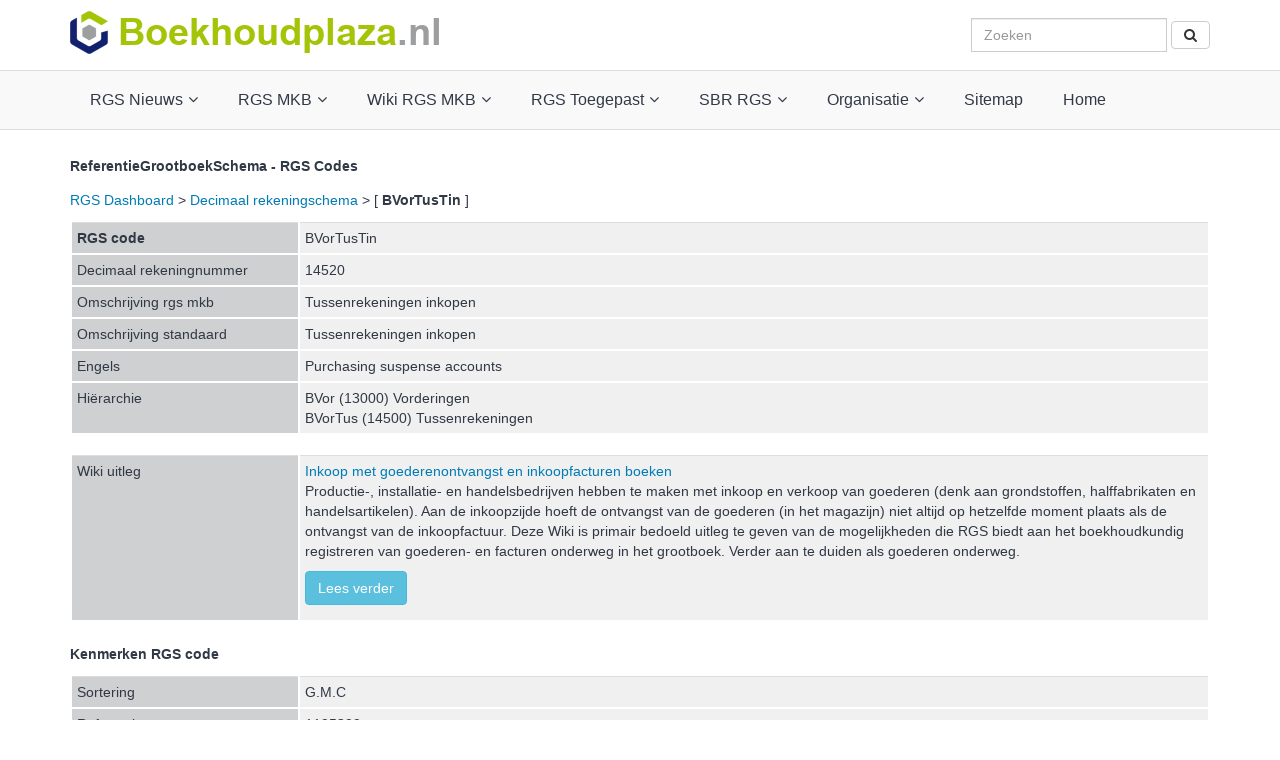

--- FILE ---
content_type: text/html; charset=UTF-8
request_url: https://boekhoudplaza.nl/rgs_rekeningen/BVorTusTin&kz345=5&rgsv=BVorTusTin/Tussenrekeningen_inkopen.htm
body_size: 5739
content:
 
<html>
<head>
<!-- Bovenaan in relatie tot Bootstrap -->
<meta charset="UTF-8" />
<meta http-equiv="X-UA-Compatible" content="IE=egde">
<meta name="viewport" content="width=device-width, initial-scale=1.0">
<!-- EINDE Bovenaan in relatie tot Bootstrap -->
<meta http-equiv="Expires" content="Mon, 26 Jul 1997 05:00:00 GMT" /> 
<meta http-equiv="Pragma" content="no-cache" />
<title>
Boekhoudplaza.nl - ReferentieGrootboekSchema - RGS Codes</title>

<link rel="stylesheet" href="/cmm/bootstrap/css/bootstrap.min.css">
     <!-- HTML5shiv is a javscript workaround to provide support for the new HTML 5 elements in IE Browsers older than IE 9.>
     <!--[if lt IE 9]>
        <script src="/cmm/html5shiv/html5shiv.min.js"></script>
     <![endif]-->   <!-- VANAF HIER layout_head.php -->
<link href="/cmm/font-awesome/css/font-awesome.min.css" rel="stylesheet">
<link href="/cmm/menu/magnific-popup/magnific-popup.css" rel="stylesheet"> 
<link href="/stylesheet/responsive.css" rel="stylesheet" type="text/css"> 
<link href="/stylesheet/style.css" rel="stylesheet" type="text/css"> 
<link href="/templates/eig1/stylesheet/cmm_stylesheet_bootstrap_extra.css" rel="stylesheet" type="text/css">
<!-- Global site tag (gtag.js) - Google Analytics -->
<script async src="https://www.googletagmanager.com/gtag/js?id=G-H2VM0GWHV7"></script>
<!-- Microsoft Clarity / Heatmap / Nog invullen als cooky app-->
<script>
  window.dataLayer = window.dataLayer || [];
  function gtag(){dataLayer.push(arguments);}
  gtag('js', new Date());

  gtag('config', 'G-H2VM0GWHV7',{ 'anonymize_ip': true }); // IP-maskering aangezet 22-8-2021
</script>
<script type='text/javascript'>
// JavaScript Document
// meegeven elementnaam, min lengte en max lengte
// achter alphaExp staat achter Z een spatie!!!!!
function letterscijferslengte_swp(elem, min, max){
	document.MM_returnValue = false;
	var alphaExp = /^[0-9a-zA-Z\+\.\-\= ]+$/;
	var uInput = elem.value;
	if(elem.value.match(alphaExp) && uInput.length >= min && uInput.length <= max){
		document.MM_returnValue = true;
	}else{
		alert("Kies letters en/of cijfers tussen " +min+ " en " +max+ " tekens");
		document.MM_returnValue = false;
	}
}
</script>
<!-- EINDE layout_head.php --><style>
#AIpanel {
  display: none;
}	
</style>	
</head>
<body marginwidth="0" marginheight="0" leftmargin="0" topmargin="0">
<!-- VANAF HIER layout_body_start.php -->
<!-- TOP -->
    <div class="top-start">
	<div class="container text-center-xs">
			<!-- Nested Row Starts -->
				<div class="row">
				<!-- Logo Starts -->
					<div class="col-md-8">
						<a href="/index.php"><img src="/templates/eig1/images/Boekhoudplaza_header_links_normaal.png" alt="Boekhoudplaza.nl" class="img-responsive img-center-xs"></a>
					</div>
				<!-- Logo Ends -->
				<!-- Search Form Starts -->
<div class="col-md-4">               					
<form class="navbar-form navbar-right hidden-sm hidden-xs" role="search" action="/modules/zoeken/zoeken_cmm_met_rgs.php" method="get" name="form1" id="form4">
<fieldset>
<div class="form-group">
<div class="input-group">
<input name="zoekswpall" id="zoekswpall4" type="text" class="form-control" placeholder="Zoeken" size="20" maxlength="30">
</div>
</div>
<button name="zoek" type="submit" id="zoek4" class="btn btn-default" onClick="letterscijferslengte_swp(document.getElementById('zoekswpall4'), 2, 30);return document.MM_returnValue"><i class="fa fa-search"></i>
</button>
</fieldset>
</form>
</div>
<!-- Search Form Ends -->
</div>
<!-- Nested Row Ends -->
</div>
<!-- Nested Container Ends -->
</div>
<!-- Top Ends -->
<!-- Main Menu Starts -->
	<!-- Main Menu Starts -->
		<nav id="nav" class="main-menu  main-menu-boekhoudplaza navbar flat">
		<!-- Nested Container Starts -->
			<div class="container">
			<!-- Nav Header Starts -->
				<div class="navbar-header">
					<button type="button" class="btn btn-navbar navbar-toggle flat animation" data-toggle="collapse" data-target=".navbar-cat-collapse">
						<span class="sr-only">Toggle Navigation</span>
						<i class="fa fa-bars"></i>
					</button>
				</div>
			<!-- Nav Header Ends -->
			<!-- Navbar Cat collapse Starts -->
		<div class="collapse navbar-collapse navbar-cat-collapse animation">
		<!-- Nav Links Starts -->
        <ul class="nav navbar-nav text-bold">
        <li class="dropdown"><a href="#" class="dropdown-toggle" data-toggle="dropdown">RGS Nieuws<i class="fa fa-angle-down"></i></a>
          <ul class="dropdown-menu flat" role="menu">
        <li><a href="/cmm/berichten/berichten_raadplegen.php?id=7">Nieuws en blogs</a></li>
        <li><a href="mailto:boekhoudplaza@gbned.nl">Mail onze redactie</a></li>
        </ul>
    </li>
 	<li class="dropdown"><a href="#" class="dropdown-toggle" data-toggle="dropdown">RGS MKB<i class="fa fa-angle-down"></i></a>
		<ul class="dropdown-menu flat" role="menu">	
	    <li><a href="/pag_epa/137/RGS_MKB.php">RGS MKB algemeen</a></li>
		<li><a href="/cmm/rgs/decimaal_rekeningschema_rgs.php" target="_self">RGS Decimaal rekeningschema MKB</a></li>
		<li><a href="/wiki_thema/5/WIKI_Referentiegrootboekschema_toegepast.htm" target="_self">RGS Boekingsvoorbeelden</a></li>
		<li><a href="/cmm/rgs/referentiegrootboekschema_rgs_balans_winst_en_verlies.php" target="_self">RGS Balans- en W&amp;V groepen</a></li>			
		<li><a href="/cmm/rgs/rgs_rapportages.php" target="_self">RGS MKB rapportages</a></li>
		<li><a href="/cmm/rgs/rgs_kengetallen.php">RGS Kengetallen</a></li>
		<li><a href="/cmm/rgs/rgs_controles_boekhouding.php">RGS Controles boekhouding</a></li>		
		<li><a href="/cmm/rgs/referentiegrootboekschema_rgs_audit.php" target="_self">RGS Audittrail</a></li>
		<li><a href="/wiki_thema/7/WIKI_RGS_MKB_Implementatie.htm" target="_self">RGS MKB implementatie</a></li>		
		<li><a href="/cmm/berichten/berichten_raadplegen.php?id=28" target="_self">RGS Openstaande punten</a></li>	
		</ul>
	</li>
	<li class="dropdown"><a href="#" class="dropdown-toggle" data-toggle="dropdown">Wiki RGS MKB<i class="fa fa-angle-down"></i></a>
		<ul class="dropdown-menu flat" role="menu">
		<li><a href="https://www.boekhoudplaza.nl/cmm/rgs/rgs_dashboard.php" target="_self">RGS Dashboard</a></li>		
		<li><a href="https://www.boekhoudplaza.nl/wiki_thema/7/RGS_MKB.htm" target="_self">RGS MKB Opbouw en implementatie</a></li>
		<li><a href="/wiki_thema/9/WIKI_RGS_Bedrijfsvormen_branches.htm" target="_self">RGS MKB Bedrijfsvormen en branches</a></li>	
		<li><a href="/wiki_thema/5/WIKI_Referentiegrootboekschema_toegepast.htm" target="_self">RGS MKB Boekingsvoorbeelden</a>
		  </li>
		<li><a href="/modules/begrippen/betekenis.php?zoeknaam=%" target="_self">Begrippen</a>
		</li>
		<li><a href="/cmm/links/links_opvragen.php?id=62" target="_self">Aanbevolen websites</a>
		</li>			
		</ul>
	</li>
	<li class="dropdown"><a href="#" class="dropdown-toggle" data-toggle="dropdown">RGS Toegepast<i class="fa fa-angle-down"></i></a>
		<ul class="dropdown-menu flat" role="menu">
		<li><a href="/wiki_uitleg/125/RGS_brugstaat_en_formaat.htm">RGS Brugstaat</a></li>
		<li><a href="/wiki_uitleg/126/RGS_vaste_activastaat.htm">RGS Vaste activastaat</a></li>
		<li><a href="/wiki_uitleg/128/RGS_journaalsoorten.htm">RGS Journaalsoorten</a></li>
		<li><a href="/wiki_uitleg/165/RGS_boekingsdimensies.htm">RGS Boekingsdimensies</a></li>			
		<li><a href="/wiki_uitleg/129/XML_Auditfile_Financieel_XAF.htm">XML Auditfiles</a></li>
		<li><a href="/wiki_uitleg/131&bronw=1/Jaarrekening_KVK.htm" target="_self">Jaarrekening KvK</a></li>
		<li><a href="/wiki_uitleg/133&bronw=1/Statistieken_CBS.htm" target="_self">Statistieken CBS</a></li>
		</ul>
	</li>
	   <li class="dropdown"><a href="#" class="dropdown-toggle" data-toggle="dropdown">SBR RGS<i class="fa fa-angle-down"></i></a>    
		<ul class="dropdown-menu flat" role="menu">
        <li><a href="/wiki_thema/4/WIKI_Referentiegrootboekschema_uitleg.htm" target="_self">SBR RGS Uitleg</a></li>
        <li><a href="/cmm/rgs/referentiegrootboekschema_rgs.php" target="_self">RGS Codes</a></li>
        <li><a href="/cmm/rgs/referentiegrootboekschema_rgs_omslagcodes.php" target="_self">RGS Omslagcodes</a></li>
		<li><a href="/cmm/rgs/rgs_rapportage_sbr.php" target="_self">SBR RGS Rapportages</a></li>
        </ul>
    </li>		
	<li class="dropdown"><a href="#" class="dropdown-toggle" data-toggle="dropdown">Organisatie<i class="fa fa-angle-down"></i></a>
		<ul class="dropdown-menu flat" role="menu">
		<li><a href="/pag_epa/134/ReferentieGrootboekSchema_RGS_organisatie.php">Organisatie</a></li> 
        <li><a href="/pag_epa/133/ReferentieGrootboekSchema_RGS_contact.php">Contact</a></li>	
		</ul>	
	</li>
	<li><a href="/modules/sitemap/sitemap.php">Sitemap</a></li>			
	<li><a href="/index.php">Home</a></li>			
      </ul>
		<!-- Nav Links Ends -->
		</div>
			<!-- Navbar Cat collapse Ends -->
			</div>
		<!-- Nested Container Ends -->
		</nav> 
<!-- Main Menu Ends -->

<!-- Container Ends -->    
<!-- Container voor complete inhoud en sluiten boby slot of TUSSENdoor sluiten/openen -->
<div class="container">
	<br />
<!-- EINDE layout_body_start.php -->   <div class="row">
  <div class="col-md-12">
<p><b>ReferentieGrootboekSchema - RGS Codes</b></p>	  
</div>
</div>
<div class="row">
<div class="col-md-12">
<p>
	<a href="/cmm/rgs/rgs_dashboard.php">RGS Dashboard</a> > 
		  <a href="https://www.boekhoudplaza.nl/cmm/rgs/decimaal_rekeningschema_rgs.php?KB=&kz345=5&rgsv=BVorTusTin">Decimaal rekeningschema</a>
			 > [ <strong>BVorTusTin </strong>]
</p>
</div>
</div>
<div class="row">
  <div class="col-md-12">
  <table width="100%" border="0" class="table table-striped table-condensed">
  <tr>
  <td width= "20%" class="regels tekst"><b>RGS code</b></td>
  <td width= "80%" class="regels inhoud">BVorTusTin</td>
  </tr>
    <tr>
    <td class="regels tekst">Decimaal rekeningnummer</td>
    <td class="regels inhoud">
  14520	  
  </td>
  </tr>
	
	  <tr>
	    <td width= "20%" class="regels tekst">Omschrijving rgs mkb</td>
	    <td width= "80%" class="regels inhoud">
	      Tussenrekeningen inkopen        </td>
      </tr>
   <tr>
  <td width= "20%" class="regels tekst">Omschrijving standaard</td>
  <td width= "80%" class="regels inhoud">
  Tussenrekeningen inkopen  </td>
  </tr>  
    <tr>
  <td width= "20%" class="regels tekst">Engels</td>
  <td width= "80%" class="regels inhoud">Purchasing suspense accounts</td>
  </tr>
   
	
<tr>	
  <td width= "20%" class="regels tekst"><div onclick="Function_ShowAI()">Hiërarchie</div></td>
  <td width= "80%" class="regels inhoud">
  BVor (13000) Vorderingen<br>BVorTus (14500) Tussenrekeningen  
  </td>
  </tr>
</table>
<table width="100%" border="0" class="table table-striped table-condensed">	  
<tr>
  <td width= "20%" class="regels tekst">Wiki uitleg</td>
	<td width= "80%" class="regels inhoud"><a href="/cmm/faq/wiki_antwoord.php?id=44" target="_self">Inkoop met goederenontvangst en inkoopfacturen boeken</a>
	<p>Productie-, installatie- en handelsbedrijven hebben te maken met inkoop en verkoop van goederen&nbsp;(denk aan grondstoffen, halffabrikaten en handelsartikelen). Aan de inkoopzijde hoeft de ontvangst van de&nbsp;goederen&nbsp;(in het magazijn) niet altijd op hetzelfde moment plaats als de ontvangst van de inkoopfactuur. Deze Wiki is primair bedoeld uitleg te geven van de mogelijkheden die RGS biedt aan het boekhoudkundig registreren van goederen- en facturen onderweg in het grootboek. Verder aan te duiden als goederen onderweg.</p>	<p><a class="btn btn-info" href="/cmm/faq/wiki_antwoord.php?id=44" target="_self">Lees verder</a></p></td>
  </tr>
</table>
<div id="AIpanel">
<p><b>RGS MKB met AI</b></p>	
<form action="/modules/ai/rgsmkb_rekening_naam.php" method="post" name="frmAI" target="_self" id="frmAI">
<table width="100%" border="0" class="table table-striped table-condensed">
<tr>
<td width= "20%" class="regels tekst">Rekening</td>
<td width= "80%" class="regels inhoud"><p>Tussenrekeningen inkopen</p>
<p><input name="AI_submit" type="submit" id="AI_submit" class="btn btn-info" value="Naar AI agent"></p>
</td>	
</tr>
</table>	
<input name="AI_reknaam" type="hidden" id="AI_reknaam" class="btn btn-info" value="Tussenrekeningen inkopen">	
</form>	
</div>
<p><b>Kenmerken RGS code</b></p>
  <table width="100%" border="0" class="table table-striped table-condensed">
  <tr>
  <td width= "20%" class="regels tekst">Sortering</td>
  <td width= "80%" class="regels inhoud">G.M.C</td>
  </tr> 
  <tr>
    <td width= "20%" class="regels tekst">Referentienummer</td>
    <td width= "80%" class="regels inhoud">1105300</td>
  </tr>
  <tr>
  <td width= "20%" class="regels tekst">Omslagcode</td>
  <td width= "80%" class="regels inhoud">BSchTusTin</td>
  </tr> 
  <tr>
  <td width= "20%" class="regels tekst">D/C</td>
  <td width= "80%" class="regels inhoud">D</td>
  </tr>
  <tr>
  <td width= "20%" class="regels tekst">Niveau</td>
  <td width= "80%" class="regels inhoud">4</td>
  </tr>
   <tr>
     <td class="regels tekst">Vervangen door c.q. alternatief</td>
     <td class="regels inhoud">
	 	   </td>
   </tr>
   <tr>
  <td width= "20%" class="regels tekst">Status</td>
  <td width= "80%" class="regels inhoud">
  Actief  </td>
  </tr>
    <tr>
  <td width= "20%" class="regels tekst">Sinds RGS versie</td>
  <td width= "80%" class="regels inhoud">3.1 of ouder</td>
  </tr>
  </table>
  <p><b>Toegekend aan soort bedrijf</b></p> 
  <table width="100%" border="0" class="table table-striped table-condensed">
  <tr>
  <td width= "20%" class="regels tekst">ZZP'er</td>
  <td width= "80%" class="regels inhoud">
			  
	  </td>
  </tr>
  <tr>
  <td width= "20%" class="regels tekst">Eenmanszaak / VOF</td>
  <td width= "80%" class="regels inhoud">
	Ja		  
	  </td>
  </tr>
  <tr>
  <td width= "20%" class="regels tekst">BV (micro / klein)</td>
  <td width= "80%" class="regels inhoud">
	Ja		  
	  </td>
  </tr>
  <tr>
  <td width= "20%" class="regels tekst">Stichting / vereniging</td>
  <td width= "80%" class="regels inhoud">
	Ja		  
	  </td>
  </tr>
  	  
  <tr>
  <td width= "20%" class="regels tekst">Branchegericht</td>
  <td width= "80%" class="regels inhoud">
  * Niet van toepassing *  </td>
  </tr>
  </table>
    
	  
 	
  <p class="kopje"><b>Gebruikt in de volgende controles</b></p>    
  <table width="100%" border="0" class="table table-striped table-condensed">
    <thead>
  <tr>
  <th class="basic" width="50%">Controle boekhouding</th>
  <th class="basic" width="50%">Direct of indirect (bovenliggend niveau)</th>	  
  </tr>
  </thead>
  <tr>
	<td width="50%" class="basic">
		<a href="https://www.boekhoudplaza.nl/cmm/rgs/rgs_controle_boekhouding.php?id=18">Alle tussenrekeningen op nul lopen</a>	  
    </td>
    <td width="50%" class="basic">
	  Via BVorTus (14500) Tussenrekeningen	  </td>  
	</tr>
  <tr>
	<td width="50%" class="basic">
		<a href="https://www.boekhoudplaza.nl/cmm/rgs/rgs_controle_boekhouding.php?id=47">Controle bij aanmaken Audit Financieel (XAF)</a>	  
    </td>
    <td width="50%" class="basic">
	  Via BVorTus (14500) Tussenrekeningen	  </td>  
	</tr>
  <tr>
	<td width="50%" class="basic">
		<a href="https://www.boekhoudplaza.nl/cmm/rgs/rgs_controle_boekhouding.php?id=54">Controle bij aanmaken RGS brugstaat</a>	  
    </td>
    <td width="50%" class="basic">
	  Via BVorTus (14500) Tussenrekeningen	  </td>  
	</tr>
  </table>
	  	  
	  
  	
  <p class="kopje"><b>Gebruikt in de volgende rapportage(s)</b></p>    
  <table width="100%" border="0" class="table table-striped table-condensed">
    <thead>
  <tr>
  <th class="basic" width="25%">Rapportage</th>
  <th class="basic" width="30%">Item</th>
  <th class="basic" width="45%">Direct of indirect (bovenliggend niveau)</th>	  
  </tr>
  </thead>
  <tr>
	<td width="25%" class="basic">
		<a href="https://www.boekhoudplaza.nl/cmm/rgs/rgs_rapportage.php?KB=&kz345=5&rgsv=BVorTusTin&rap_id=31">Jaarrekening balans standaard (model B)</a>	  
    </td>
	<td width="30%" class="basic">Overlopende activa</td>
	  <td width="45%" class="basic">
	  Via BVorTus (14500) Tussenrekeningen	  </td>  
	</tr>
  <tr>
	<td width="25%" class="basic">
		<a href="https://www.boekhoudplaza.nl/cmm/rgs/rgs_rapportage.php?KB=&kz345=5&rgsv=BVorTusTin&rap_id=31">Jaarrekening balans standaard (model B)</a>	  
    </td>
	<td width="30%" class="basic">Overlopende activa</td>
	  <td width="45%" class="basic">
	  Via BVorTus (14500) Tussenrekeningen	  </td>  
	</tr>
  <tr>
	<td width="25%" class="basic">
		<a href="https://www.boekhoudplaza.nl/cmm/rgs/rgs_rapportage.php?KB=&kz345=5&rgsv=BVorTusTin&rap_id=31">Jaarrekening balans standaard (model B)</a>	  
    </td>
	<td width="30%" class="basic">Overlopende passiva</td>
	  <td width="45%" class="basic">
	  Via BVorTus (14500) Tussenrekeningen	  </td>  
	</tr>
  <tr>
	<td width="25%" class="basic">
		<a href="https://www.boekhoudplaza.nl/cmm/rgs/rgs_rapportage.php?KB=&kz345=5&rgsv=BVorTusTin&rap_id=7">Jaarrekening micro balans en winst- en verliesrekening</a>	  
    </td>
	<td width="30%" class="basic">Overige vlottende activa</td>
	  <td width="45%" class="basic">
	  Via BVor (13000) Vorderingen	  </td>  
	</tr>
  <tr>
	<td width="25%" class="basic">
		<a href="https://www.boekhoudplaza.nl/cmm/rgs/rgs_rapportage.php?KB=&kz345=5&rgsv=BVorTusTin&rap_id=5">Jaarrekening micro publicatie KVK (balans)</a>	  
    </td>
	<td width="30%" class="basic">Overige vlottende activa</td>
	  <td width="45%" class="basic">
	  Via BVor (13000) Vorderingen	  </td>  
	</tr>
  <tr>
	<td width="25%" class="basic">
		<a href="https://www.boekhoudplaza.nl/cmm/rgs/rgs_rapportage.php?KB=&kz345=5&rgsv=BVorTusTin&rap_id=6">Jaarrekening klein balans (model D)</a>	  
    </td>
	<td width="30%" class="basic">Vorderingen</td>
	  <td width="45%" class="basic">
	  Via BVor (13000) Vorderingen	  </td>  
	</tr>
  <tr>
	<td width="25%" class="basic">
		<a href="https://www.boekhoudplaza.nl/cmm/rgs/rgs_rapportage.php?KB=&kz345=5&rgsv=BVorTusTin&rap_id=4">Jaarrekening klein publicatie KvK (balans)</a>	  
    </td>
	<td width="30%" class="basic">Vorderingen</td>
	  <td width="45%" class="basic">
	  Via BVor (13000) Vorderingen	  </td>  
	</tr>
  <tr>
	<td width="25%" class="basic">
		<a href="https://www.boekhoudplaza.nl/cmm/rgs/rgs_rapportage.php?KB=&kz345=5&rgsv=BVorTusTin&rap_id=28">Jaarrekening commerciële stichting en vereniging klein balans (model D)</a>	  
    </td>
	<td width="30%" class="basic">Vorderingen</td>
	  <td width="45%" class="basic">
	  Via BVor (13000) Vorderingen	  </td>  
	</tr>
  <tr>
	<td width="25%" class="basic">
		<a href="https://www.boekhoudplaza.nl/cmm/rgs/rgs_rapportage.php?KB=&kz345=5&rgsv=BVorTusTin&rap_id=22">Jaarrekening kleine fondswervende organisatie (FWO)</a>	  
    </td>
	<td width="30%" class="basic">Vorderingen en overlopende activa</td>
	  <td width="45%" class="basic">
	  Via BVor (13000) Vorderingen	  </td>  
	</tr>
  <tr>
	<td width="25%" class="basic">
		<a href="https://www.boekhoudplaza.nl/cmm/rgs/rgs_rapportage.php?KB=&kz345=5&rgsv=BVorTusTin&rap_id=23">Jaarrekening kleine organisatie zonder winststreven (OZW)</a>	  
    </td>
	<td width="30%" class="basic">Vorderingen</td>
	  <td width="45%" class="basic">
	  Via BVor (13000) Vorderingen	  </td>  
	</tr>
  <tr>
	<td width="25%" class="basic">
		<a href="https://www.boekhoudplaza.nl/cmm/rgs/rgs_rapportage.php?KB=&kz345=5&rgsv=BVorTusTin&rap_id=29">Jaarrekening coöperaties</a>	  
    </td>
	<td width="30%" class="basic">Vorderingen</td>
	  <td width="45%" class="basic">
	  Via BVor (13000) Vorderingen	  </td>  
	</tr>
  <tr>
	<td width="25%" class="basic">
		<a href="https://www.boekhoudplaza.nl/cmm/rgs/rgs_rapportage.php?KB=&kz345=5&rgsv=BVorTusTin&rap_id=24">Jaarrekening Vereniging van Eigenaren (VvE)</a>	  
    </td>
	<td width="30%" class="basic">Overig</td>
	  <td width="45%" class="basic">
	  Via BVorTus (14500) Tussenrekeningen	  </td>  
	</tr>
  <tr>
	<td width="25%" class="basic">
		<a href="https://www.boekhoudplaza.nl/cmm/rgs/rgs_rapportage.php?KB=&kz345=5&rgsv=BVorTusTin&rap_id=1">IB Inkomstenbelasting winstaangifte (balans en w&v)</a>	  
    </td>
	<td width="30%" class="basic">Overige vorderingen</td>
	  <td width="45%" class="basic">
	  Via BVorTus (14500) Tussenrekeningen	  </td>  
	</tr>
  <tr>
	<td width="25%" class="basic">
		<a href="https://www.boekhoudplaza.nl/cmm/rgs/rgs_rapportage.php?KB=&kz345=5&rgsv=BVorTusTin&rap_id=1">IB Inkomstenbelasting winstaangifte (balans en w&v)</a>	  
    </td>
	<td width="30%" class="basic">Ondernemingsvermogen exclusief fiscale reserves</td>
	  <td width="45%" class="basic">
	  Via BVor (13000) Vorderingen	  </td>  
	</tr>
  <tr>
	<td width="25%" class="basic">
		<a href="https://www.boekhoudplaza.nl/cmm/rgs/rgs_rapportage.php?KB=&kz345=5&rgsv=BVorTusTin&rap_id=33">IB Fiscale winstberekening</a>	  
    </td>
	<td width="30%" class="basic">Ondernemingsvermogen einde boekjaar</td>
	  <td width="45%" class="basic">
	  Via BVor (13000) Vorderingen	  </td>  
	</tr>
  <tr>
	<td width="25%" class="basic">
		<a href="https://www.boekhoudplaza.nl/cmm/rgs/rgs_rapportage.php?KB=&kz345=5&rgsv=BVorTusTin&rap_id=33">IB Fiscale winstberekening</a>	  
    </td>
	<td width="30%" class="basic">Ondernemingsvermogen begin boekjaar</td>
	  <td width="45%" class="basic">
	  Via BVor (13000) Vorderingen	  </td>  
	</tr>
  <tr>
	<td width="25%" class="basic">
		<a href="https://www.boekhoudplaza.nl/cmm/rgs/rgs_rapportage.php?KB=&kz345=5&rgsv=BVorTusTin&rap_id=14">VPB Vennootschapsbelasting winstaangifte (balans en w&v)</a>	  
    </td>
	<td width="30%" class="basic">Overige vorderingen</td>
	  <td width="45%" class="basic">
	  Via BVorTus (14500) Tussenrekeningen	  </td>  
	</tr>
  </table>
	  
	  

 	
   
</div>
</div>
<!-- einde div om container te sluiten -->
</div>
<br />
<!-- VANAF HIER layout_body_slot.php -->
	<!-- Copyright Ends	-->
	<!-- Footer Top Section Starts -->
		<section class="footer-top">
		<!-- Nested Container Starts -->
			<div class="container text-center-xs text-lite-color">
			<!-- Nested Row Starts -->
				<div class="row">
				<!-- Foot Col #1 Starts -->
					<div class="col-md-3 col-sm-6 col-xs-12">
                       <h6>Visie</h6>
							<p class="text-light">
								<em>Onderzoeksbureau GBNED deelt haar visie continu door het uitbrengen van artikelen en rapporten.</em>
							</p>
							<ul class="list-unstyled list-inline foot-sm-links">
								<li class="text-medium">Volg ons:</li>
								<li><a href="https://www.facebook.com/softwarepakketten/" target="_blank"><i class="fa fa-facebook animation"></i></a></li>
                                <li><a href="https://twitter.com/gbned" target="_blank"><i class="fa fa-twitter"></i></a></li>
							</ul>
					</div>
				<!-- Foot Col #1 Ends -->
				<!-- Foot Col #2 Starts -->
					<div class="col-md-3 col-sm-6 col-xs-12 hidden-sm hidden-xs">
						<h6>Contactgegevens</h6>
						<ul class="list-unstyled foot-address-list text-light">
							<li class="clearfix">
								<i class="fa fa-map-marker"></i> 
								<span>
									Berend Slingenbergstraat 9<br>
									7742 KD Coevorden
								</span>
							</li>
							<li class="clearfix">
								<i class="fa fa-phone"></i> 
								<span>06 10069402</span>
							</li>
							<li class="clearfix">
								<i class="fa fa-envelope"></i> 
								<span><a href="mailto:info@gbned.nl" target="_blank">info@gbned.nl</a></span>
							</li>
						</ul>
					</div>
				<!-- Foot Col #2 Ends -->

				<!-- Foot Col #3 Starts -->
					<div class="col-md-3 col-sm-6 col-xs-12">
						<h6>Platform boekhoudplaza</h6>
							<a href="http:www.gbned.nl" target="_blank">Onderzoeksbureau GBNED</a><br />
							<a href="http:www.betrouwbaarboekhouden.nl" target="_blank">Betrouwbaar boekhouden</a><br />
					</div>
				<!-- Foot Col #3 Ends -->
				<!-- Foot Col #4 Starts -->
					<div class="col-md-3 col-sm-6 col-xs-12">
						<h6>Platform softwarepakketten.nl</h6>
							<a href="https://www.softwarepakketten.nl" target="_blank">Softwarepakketten.nl</a><br />
							<a href="https://www.softwarepakketten.nl/ictaccountancy/index.php" target="_blank">ICT Accountancy</a><br />
							<a href="https://www.softwarepakketten.nl/ictfinancials/index.php" target="_blank">ICT Financials</a><br />
							</div>
				<!-- Foot Col #4 Ends -->
				</div>
			<!-- Nested Row Ends -->
			</div>
		<!-- Nested Container Ends -->
		</section>
	<!-- Footer Top Section Ends -->
	<!-- Copyright Starts -->
		<footer class="copyright">
		<!-- Nested Container Starts -->
			<div class="container text-center text-lite-color">
				<em class="text-light">Copyright Onderzoeksbureau GBNED&nbsp;&nbsp;|&nbsp;&nbsp;<a href="/cmm/paginas/pagina_epa.php?id=54" target="_blank">Disclaimer</a>&nbsp;&nbsp;|&nbsp;&nbsp;<a href="/cmm/paginas/pagina_epa.php?id=132" target="_blank">Privacy statement</a></em>
			</div>
		<!-- Nested Container Ends -->
		</footer>
	<!-- Copyright Ends	-->
<script src="/cmm/includes/js/jquery-3.5.1.min.js" type="text/javascript"></script>
<link href="/cmm/includes/js/jquery-ui.min.css" rel="stylesheet" type "text/css" />
<script src="/cmm/includes/js/jquery-ui.min.js" type="text/javascript"></script>
<script src="/cmm/bootstrap/js/bootstrap.min.js"></script>
<script src="/cmm/menu/magnific-popup/jquery.magnific-popup.min.js"></script>
<!-- EINDE layout_body_slot.php --><script>
function Function_ShowAI() {
  document.getElementById("AIpanel").style.display = "block";
}
</script>
</body>
</html>
<!-- VANAF HIER layout_slot.php -->
<!-- EINDE layout_slot.php -->

--- FILE ---
content_type: text/css
request_url: https://boekhoudplaza.nl/stylesheet/responsive.css
body_size: 1182
content:
/* Large Devices Styles Starts */

@media (min-width: 1200px) {
	
/* Heading Styles Starts */

	.main-heading-1.text-center-lg::after, 
	.sub-heading-1.text-center-lg::after {
		margin-left: auto;
		margin-right: auto;
	}
	
/* Main Menu Styles Starts */
			
	.main-menu .navbar-collapse {
		padding-left: 0;
		padding-right: 0;
	}
	.main-menu .dropdown:hover .dropdown-menu {
		display: block;
	}	
	
/* Form Styles Starts */

	.search-form .form-control {
		min-width: 400px;		
	}
	
/* Generic Styles Starts */

	.text-left-lg   { text-align: left;   }
	.text-center-lg { text-align: center; }
	.text-right-lg  { text-align: right;  }	
	
	.pull-left-lg  { float: left;  }
	.pull-right-lg { float: right; }
	
}

/* Medium Devices Styles Starts */

@media (min-width: 992px) and (max-width: 1199px) {
	
/* Heading Styles Starts */

	.main-heading-1.text-center-md::after, 
	.sub-heading-1.text-center-md::after {
		margin-left: auto;
		margin-right: auto;
	}	
	
/* Main Menu Styles Starts */
			
		.main-menu .navbar-collapse {
			padding-left: 0;
			padding-right: 0;
		}	
			.main-menu .navbar-nav.navbar-right > li > a {
				padding-left: 10px;
				padding-right: 10px;
			}
		.main-menu .dropdown:hover .dropdown-menu {
			display: block;
		}

		
/* Footer Top Section Styles Starts */

	.footer-top h5 {
		font-size: 22px;
	}	
		.foot-sm-links {
			margin-left: -4px;
		}
			.foot-sm-links li {
				padding-left: 4px;
				padding-right: 4px;
			}
			
		.foot-list-style-1 li {
			font-size: 16px;
		}
		
/* Form Styles Starts */

	.search-form .form-control {
		min-width: 400px;		
	}		
		
/* List Styles Starts */

	.address-list li {
		font-size: 16px;
		line-height: 26px;
	}
		.address-list li .fa {
			font-size: 18px;
		}
		
/* Generic Styles Starts */

	.img-center-md {
		margin-left: auto;
		margin-right: auto;
	}	
	
	.text-left-md   { text-align: left;   }
	.text-center-md { text-align: center; }
	.text-right-md  { text-align: right;  }	

	.pull-left-md  { float: left;  }
	.pull-right-md { float: right; }

}

/* Small Devices Styles Starts */

@media (min-width: 768px) and (max-width: 991px) {
	
/* Heading Styles Starts */

	.main-heading-1.text-center-sm::after, 
	.sub-heading-1.text-center-sm::after {
		margin-left: auto;
		margin-right: auto;
	}	
	
/* Header Styles Starts */

	.main-header .fa {
		margin-top: 5px;
		margin-right: 10px;
		width: 35px;
		height: 35px;
		line-height: 35px;
		font-size: 22px;
	}
	.main-header h6 {
		font-size: 16px;
	}
	
/* Main Menu Styles Starts */
			
		.main-menu .navbar-collapse {
			padding-left: 0;
			padding-right: 0;
		}	
			.main-menu .navbar-nav > li > a {
				padding-left: 15px;
				padding-right: 15px;
			}
		.main-menu .dropdown:hover .dropdown-menu {
			display: block;
		}	
		
/* Main Banner Styles Starts */

	.main-banner {
		padding-top: 50px;
		padding-bottom: 50px;
	}
		.main-banner h2 {
			font-size: 54px;
		}	
		

/* Form Styles Starts */

	.search-form .form-control {
		min-width: 300px;		
	}	

/* List Styles Starts */

	.address-list li {
		font-size: 14px;
		line-height: 24px;
	}
		.address-list li .fa {
			margin-right: 5px;
			font-size: 14px;
		}
		.address-list li .fa.pull-left {
			margin-right: 1px;
		}
		.address-list li span {
			margin-left: 0;
		}
		
/* Generic Styles Starts */

	.img-center-sm {
		margin-left: auto;
		margin-right: auto;
	}	
	
	.text-left-sm   { text-align: left;   }
	.text-center-sm { text-align: center; }
	.text-right-sm  { text-align: right;  }	

	.pull-left-sm  { float: left;  }
	.pull-right-sm { float: right; }
	
}

/* Extra Small Devices Styles Starts */

@media (max-width: 767px) {
	
/* Heading Styles Starts */

	.main-heading-1::after, 
	.main-heading-1.text-center-xs::after, 
	.sub-heading-1.text-center-xs::after {
		margin-left: auto;
		margin-right: auto;		
	}
	
/* Top Bar Styles Starts */

	.top-bar ul {
		margin-bottom: 10px;
	}
	
/* Header Styles Starts */	

	.main-header > .container > .row > div.col-xs-12 + div.col-xs-12 {
		margin-top: 30px;
	}
		.main-header .fa {
			margin-bottom: 15px;
		}
		
/* Main Menu Styles Starts */

	.main-menu {
		padding-top: 0;
		padding-bottom: 0;
	}
		.main-menu .navbar-collapse {
			border-color: #d8d8d8;
		}
			.main-menu .open .dropdown-menu > li > a {
				padding-top: 10px;
				padding-bottom: 10px;
			}
			
/* Footer Top Section Styles Starts */
	
	.footer-top > .container > .row > div.col-xs-12 + div.col-xs-12 {
		margin-top: 50px;
	}
	
		.foot-address-list .fa {
			margin-top: 10px;
			margin-right: 15px;
			font-size: 20px;
		}
		.foot-address-list .fa-envelope {
			font-size: 18px;
		}
		.foot-address-list .fa, 
		.foot-address-list span {
			float: none;
		}
		
/* List Styles Starts */

	.list-style-4 li .fa {
		margin-bottom: 30px;
		font-size: 40px;
	}
	
	.address-list li .fa.pull-left, 
	.address-list li span.pull-left {
		float: none !important;
	}
	
/* Generic Styles Starts */

	.img-center-xs {
		margin-left: auto;
		margin-right: auto;
	}	
	
	.text-left-xs   { text-align: left;   }
	.text-center-xs { text-align: center; }
	.text-right-xs  { text-align: right;  }	

	.pull-left-xs  { float: left;  }
	.pull-right-xs { float: right; }
	
}

/* Extremely Small Devices Styles Starts */

@media (max-width: 478px) {
	
/* Main Slider Styles Starts */

		#main-slider .carousel-control {
			padding: 5px 12px;
			top: 36%;
			font-size: 15px;
		}
		#main-slider .carousel-control.left {
			left: 4%;
		}
		#main-slider .carousel-control.right {
			right: 4%;
		}	
		
/* Pagination Styles Starts */

	.pagination-wrap {
		margin-top: 10px;
		padding-top: 20px;
	}
		.pagination {
			margin-top: 15px;
		}
			.pagination > li + li {
				margin-left: 10px;
			}
			.pagination > li > a, 
			.pagination > li > span {
				width: 30px;
				height: 30px;
				line-height: 30px;
				font-size: 14px;
			}
		
/* List Styles Starts */

	.list-style-1 li {
		margin-top: 30px;
	}
		.list-style-1 li .fa {
			margin-top: 10px;
			margin-right: 15px;
			width: 70px;
			height: 70px;
			line-height: 70px;
			font-size: 40px;
		}
		
	.list-style-2 {
		margin-top: 10px;
		margin-bottom: 10px;
	}
		.list-style-2 li {
			margin-top: 20px;
		}
	
}